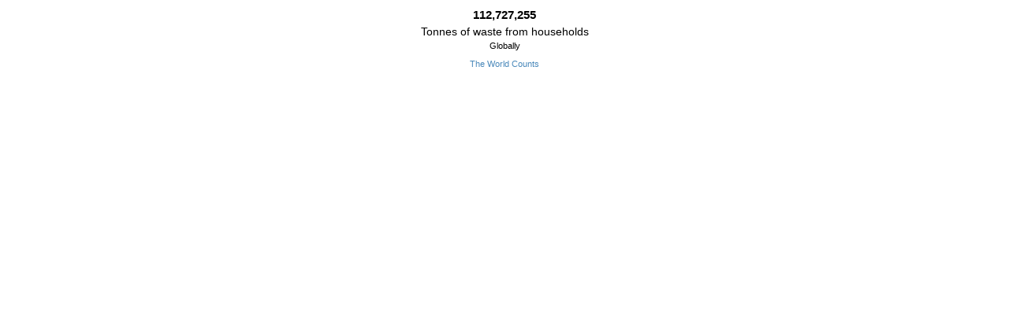

--- FILE ---
content_type: text/html; charset=utf-8
request_url: https://www.theworldcounts.com/counters/waste_pollution_facts/household_waste_statistics
body_size: 3377
content:
<!DOCTYPE html PUBLIC "-//W3C//DTD XHTML 1.0 Transitional//EN" "http://www.w3.org/TR/xhtml1/DTD/xhtml1-transitional.dtd">
<html>
  <head>
    <!-- Global site tag (gtag.js) - Google Analytics -->
    <script async src="https://www.googletagmanager.com/gtag/js?id=UA-41650508-2"></script>
    <script>
      window.dataLayer = window.dataLayer || [];
      function gtag(){dataLayer.push(arguments);}
      gtag('js', new Date());
      gtag('config', 'UA-41650508-2');
    </script>
    <title>
        The World Counts - Tonnes of waste from households

    </title>
    <script src="/assets/embed-43055ce03d294c2ebfd6af7b5e44557c3f53aa1c266b683f2c796f09af7e7e86.js"></script>
    <meta name="csrf-param" content="authenticity_token" />
<meta name="csrf-token" content="k9uNm1OI112BFHYL4p35jwRbJP4vqkMtfAB5c1JuFndM0dz5sgIPB6DihV8-bzeMsqnU8FjMWnYzzqWv5T5bzA" />
    <meta content="width=device-width, initial-scale=1.0" name="viewport"/>
    <!-- big counter -->
      <style>
        body {
          text-align: center;
          background-color: none;
          font-family: "Helvetica Neue", Arial, sans-serif;
          font-size: 14px;
          line-height: 18px;
          overflow: hidden;
        }
        .item-content p {
          margin: 0;
          color: black;
        }
        .item-content p.counter {
          font-weight: bold;
          font-size: 1.1em;
          margin: 10px 0 3px 0;
        }
        .item-content p.counter-subtitle {
          margin-bottom: 5px;
          font-size: 11px;x
          color: grey;
        }
        a.item-link {
          font-size: 0.8em;
          margin: 3px 0 5px 0;
          color: #4988BA;        
          text-decoration: none;
        }
        a.item-link:hover {
          text-decoration: underline;
        }
      </style>

      
    
  </head>
  <body><!-- <div class="box counter main"> -->
<div class="item-content">
  <p class="counter" id="counter_95" data-counter="{&quot;id&quot;:95,&quot;page_slug&quot;:&quot;waste-from-households&quot;,&quot;title&quot;:&quot;Tonnes of waste from households&quot;,&quot;subtitle&quot;:&quot;Globally&quot;,&quot;unit&quot;:&quot;&quot;,&quot;focus&quot;:&quot;year&quot;,&quot;region&quot;:&quot;&quot;,&quot;icon&quot;:&quot;https://img.icons8.com/ios-filled/100/000000/waste.png&quot;,&quot;kind&quot;:&quot;point&quot;,&quot;start_number&quot;:null,&quot;end_number&quot;:2010000000.0,&quot;start_year&quot;:null,&quot;end_year&quot;:null,&quot;growth_rate&quot;:null,&quot;static_text&quot;:null,&quot;decimals&quot;:0,&quot;source_text&quot;:&quot;According to the OECD, an estimated 2.01 billion tonnes of municipal solid waste are generated a year (2016 data).&quot;,&quot;data&quot;:{&quot;old_id&quot;:95,&quot;old_url&quot;:&quot;challenges/planet-earth/waste/waste-from-households&quot;},&quot;created_at&quot;:&quot;2022-05-08T12:17:28.172Z&quot;,&quot;updated_at&quot;:&quot;2024-10-21T17:34:33.323Z&quot;,&quot;page_url&quot;:&quot;/challenges/waste/waste-from-households&quot;,&quot;sources&quot;:[{&quot;url&quot;:&quot;https://www.worldbank.org/en/news/press-release/2018/09/20/global-waste-to-grow-by-70-percent-by-2050-unless-urgent-action-is-taken-world-bank-report &quot;,&quot;reference&quot;:&quot;World Bank report: What a Waste 2.0: A Global Snapshot of Solid Waste Management to 2050&quot;}]}">loading...</p>
<script>
  number_interval(112727112.59344158, 63.73668188736682, 0, counter_95);
</script>

  
  <p class="counter-title">
    Tonnes of waste from households
  </p>
  <p class="counter-subtitle">
    Globally
  </p>
  
    <a target="_blank" class="item-link" href="https://www.theworldcounts.com//challenges/waste/waste-from-households">The World Counts</a>
</div>

</body>
</html>
